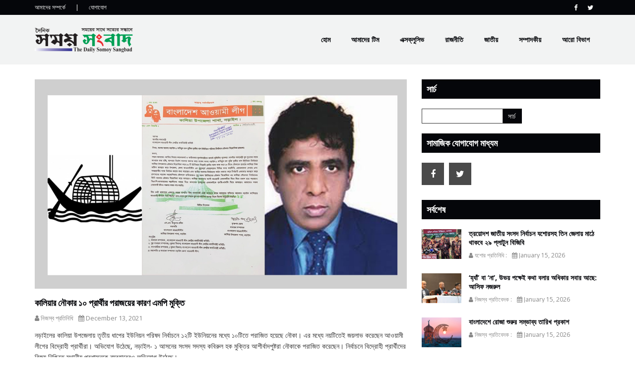

--- FILE ---
content_type: text/html; charset=UTF-8
request_url: https://dailysomoysangbad.com/news/%E0%A6%95%E0%A6%BE%E0%A6%B2%E0%A6%BF%E0%A7%9F%E0%A6%BE%E0%A6%B0-%E0%A6%A8%E0%A7%8C%E0%A6%95%E0%A6%BE%E0%A6%B0-%E0%A7%A7%E0%A7%A6-%E0%A6%AA%E0%A7%8D%E0%A6%B0%E0%A6%BE%E0%A6%B0%E0%A7%8D%E0%A6%A5%E0%A7%80%E0%A6%B0-%E0%A6%AA%E0%A6%B0%E0%A6%BE%E0%A6%9C%E0%A7%9F%E0%A7%87%E0%A6%B0-%E0%A6%95%E0%A6%BE%E0%A6%B0%E0%A6%A3-%E0%A6%8F%E0%A6%AE%E0%A6%AA%E0%A6%BF-%E0%A6%AE%E0%A7%81%E0%A6%95%E0%A7%8D%E0%A6%A4%E0%A6%BF%C2%A0-
body_size: 6398
content:
<!DOCTYPE html>
<html dir="ltr" lang="en">
<head>

	<!-- Meta Tags -->
	<meta name="viewport" content="width=device-width,initial-scale=1.0">
	<meta http-equiv="content-type" content="text/html; charset=UTF-8">

	<meta name="description" content=""><meta name="keywords" content="কালিয়ার নৌকার ১০ প্রার্থীর পরাজয়ের কারণ এমপি মুক্তি  "><title>কালিয়ার নৌকার ১০ প্রার্থীর পরাজয়ের কারণ এমপি মুক্তি  </title><meta property="og:image" content="https://dailysomoysangbad.com/assets/uploads/news-58.jpg">	
	<!-- Favicon -->
	<link rel="icon" type="image/png" href="https://dailysomoysangbad.com/assets/uploads/favicon.png">
	
	<!-- Stylesheets -->
	<link rel="stylesheet" href="https://dailysomoysangbad.com/assets/css/bootstrap.min.css">
	<link rel="stylesheet" href="https://dailysomoysangbad.com/assets/css/bootstrap-datepicker.min.css">
	<link rel="stylesheet" href="https://dailysomoysangbad.com/assets/css/superfish.css">
	<link rel="stylesheet" href="https://dailysomoysangbad.com/assets/css/slicknav.css">
	<link rel="stylesheet" href="https://dailysomoysangbad.com/assets/css/magnific-popup.css">
    <link rel="stylesheet" href="https://dailysomoysangbad.com/assets/css/sweetalert2.min.css">
	<link rel="stylesheet" href="https://dailysomoysangbad.com/assets/css/style.css?v=1.0.7">
	<link rel="stylesheet" href="https://dailysomoysangbad.com/assets/css/responsive.css">
	
	<script type="text/javascript" src="//platform-api.sharethis.com/js/sharethis.js#property=5993ef01e2587a001253a261&product=inline-share-buttons"></script>
	
	<style>
	.top-bar,
    .sf-menu li li,
    .news .heading h2,
    .newsletter-sidebar,
    .footer-main,
    .search-sidebar input[type="submit"],
    .scrollup i   {
		background: #05060A!important;
	}
	
	.scrollup i {
		border-color: #05060A!important;
	}
	
	.sf-menu > li > a,
    .news .thumbnail .caption h3 a,
    .news .thumbnail1 .caption h3 a,
    .news .thumbnail2 .caption h3 a,
    .news .thumbnail .caption h3 {
		color: #05060A!important;
	}
	
	.footer-bottom {
		background: #2B0E0E!important;
	}
	</style>

    <!-- Scripts -->
    <script src="https://dailysomoysangbad.com/assets/js/jquery-2.2.4.min.js"></script>
    <script src="https://dailysomoysangbad.com/assets/js/bootstrap.min.js"></script>
    <script src="https://dailysomoysangbad.com/assets/js/bootstrap-datepicker.min.js"></script>
    <script src="https://dailysomoysangbad.com/assets/js/hoverIntent.js"></script>
    <script src="https://dailysomoysangbad.com/assets/js/superfish.js"></script>
    <script src="https://dailysomoysangbad.com/assets/js/jquery.slicknav.js"></script>
    <script src="https://dailysomoysangbad.com/assets/js/jquery.magnific-popup.min.js"></script>
    <script src="https://dailysomoysangbad.com/assets/js/waypoints.min.js"></script>
    <script src="https://dailysomoysangbad.com/assets/js/modernizr.min.js"></script>
    <script src="https://dailysomoysangbad.com/assets/js/sweetalert2.min.js"></script>

    <!-- Global site tag (gtag.js) - Google Analytics -->
<script async src="https://www.googletagmanager.com/gtag/js?id=G-V9ML8E4V1S"></script>
<script>
  window.dataLayer = window.dataLayer || [];
  function gtag(){dataLayer.push(arguments);}
  gtag('js', new Date());

  gtag('config', 'G-V9ML8E4V1S');
</script>

<meta name="google-site-verification" content="TbhW-xLO0rBQaPSQiXO8Y5Yf7xf3H1DqVWMrRPPIve0" /></head>
<body>
<div id="fb-root"></div>
<script>(function(d, s, id) {
  var js, fjs = d.getElementsByTagName(s)[0];
  if (d.getElementById(id)) return;
  js = d.createElement(s); js.id = id;
  js.src = "//connect.facebook.net/en_US/sdk.js#xfbml=1&version=v2.10&appId=656626445333297";
  fjs.parentNode.insertBefore(js, fjs);
}(document, 'script', 'facebook-jssdk'));</script>	
	
	<div class="page-wrapper">

		<!-- Top Bar Start -->
		<div class="top-bar">
			<div class="container">
				<div class="row">
					<div class="col-md-6 top-contact">
						<div class="list">
							<!--<i class="fa fa-envelope"></i> <a href="mailto:"></a>-->
							<a href="https://dailysomoysangbad.com/page/about-us">আমাদের সম্পর্কে</a>
						</div>
                        <div class="list">
                            |
                        </div>
						<div class="list">
							<!--<i class="fa fa-phone"></i> -->                            <a href="https://dailysomoysangbad.com/page/contact-us">যোগাযোগ</a>
						</div>
					</div>
					<div class="col-md-6 top-social">
						<ul>
							<li><a href="https://www.facebook.com/dailysomoysangbad"><i class="fa fa-facebook"></i></a></li><li><a href="https://twitter.com/authenticsoft"><i class="fa fa-twitter"></i></a></li>						</ul>
					</div>
				</div>
			</div>
		</div>
		<!-- Top Bar End -->
		

		<!-- Header Start -->
		<header>
			<div class="container">
				<div class="row">
					<div class="col-md-3 col-sm-3 logo">
						<a href="https://dailysomoysangbad.com/"><img src="https://dailysomoysangbad.com/assets/uploads/logo.png" alt=""></a>
					</div>
					<div class="col-md-9 col-sm-9 nav-wrapper">
						<!-- Nav Start -->
						<nav>
							<ul class="sf-menu" id="menu">
								<li><a href="https://dailysomoysangbad.com/">হোম</a></li>
								<li><a href="https://dailysomoysangbad.com/page/team">আমাদের টিম</a></li><li><a href="https://dailysomoysangbad.com/category/exclusive">এক্সক্লুসিভ</a></li><li><a href="https://dailysomoysangbad.com/category/politics">রাজনীতি</a></li><li><a href="https://dailysomoysangbad.com/category/national">জাতীয়</a></li><li><a href="https://dailysomoysangbad.com/category/editorial">সম্পাদকীয়</a></li><li><a href="# ">আরো বিভাগ</a><ul><li><a href="https://dailysomoysangbad.com/category/health">স্বাস্থ্য</a></li><li><a href="https://dailysomoysangbad.com/category/defense">সামরিক</a></li><li><a href="https://dailysomoysangbad.com/category/sport-news">খেলাধুলা</a></li><li><a href="https://dailysomoysangbad.com/category/business">অর্থনীতি</a></li><li><a href="https://dailysomoysangbad.com/category/education-">শিক্ষা ও শিক্ষাঙ্গন</a></li><li><a href="https://dailysomoysangbad.com/category/lifestyle">লাইফস্টাইল</a></li><li><a href="https://dailysomoysangbad.com/category/entertainment">বিনোদন</a></li></ul></li><li></li><li></li><li></li><li></li><li></li><li></li><li></li>							</ul>
						</nav>
						<!-- Nav End -->
					</div>
				</div>
			</div>
		</header>
		<!-- Header End -->
<!-- Blog Start -->
<div class="news">
	<div class="container">
		<div class="row">
			<div class="col-md-8">
				<div class="row">
					<div class="col-sm-12 col-md-12">
						<div class="thumbnail">
														
														<!--<div class="photo_thumbnail"
                                 style="background-image: url(assets/uploads/);"></div>-->
                            <img src="https://dailysomoysangbad.com/assets/uploads/news-58.jpg"
                                 alt="কালিয়ার নৌকার ১০ প্রার্থীর পরাজয়ের কারণ এমপি মুক্তি   "
                                 class="img-responsive">
														<div class="caption">
								<h3>কালিয়ার নৌকার ১০ প্রার্থীর পরাজয়ের কারণ এমপি মুক্তি   </h3>
																<h4>
									<span><i class="fa fa-user"></i> নিজস্ব প্রতিনিধি  </span>
									<span><i class="fa fa-calendar"></i> 
									December 13, 2021									</span>
								</h4>
								<p>
									<p>নড়াইলের কালিয়া উপজেলায় তৃতীয় ধাপের ইউনিয়ন পরিষদ নির্বাচনে ১২টি ইউনিয়নের মধ্যে ১০টিতে পরাজিত হয়েছে নৌকা। এর মধ্যে নয়টিতেই জয়লাভ করেছেন আওয়ামী লীগের বিদ্রোহী প্রার্থীরা। অভিযোগ উঠেছে, নড়াইল- ১ আসনের সংসদ সদস্য কবিরুল হক মুক্তির আশীর্বাদপুষ্টরা নৌকাকে পরাজিত করেছেন। নির্বাচনে বিদ্রোহী প্রার্থীদের বিজয় নিশ্চিতে স্থানীয় প্রশাসনকে ব্যবহারেরও অভিযোগ উঠেছে।</p>

<p>নির্বাচনে দলীয় প্রতীক নৌকার বিরুদ্ধে অবস্থান নেয়ায় স্থানীয় সাংসদের বিরুদ্ধে কেন্দ্রীয় আওয়ামী লীগ সভাপতি জননেত্রী শেখ হাসিনা বরাবরে ১৩ ডিসেম্বর লিখিত অভিযোগ করেছেন কালিয়া উপজেলা আওয়ামী লীগের সভাপতি এস এম হারুনার রসিদ ও সাধারণ সম্পাদক কৃষ্ণপদ ঘোষ। লিখিত অভিযোগে তাঁরা বলেন, নড়াইল-১ আসনের সংসদ সদস্য কবিরুল হক নৌকার বিরুদ্ধে গিয়ে বিদ্রোহী প্রার্থীর পক্ষে কার্যক্রম পরিচালনা করেছেন। উপজেলা ও জেলা পর্যায়ের নেতাদের ভয়ভীতি দেখিয়ে বিদ্রোহী প্রার্থীদের পক্ষে কাজ করিয়েছেন এবং স্থানীয় সরকার নির্বাচনের আচরণ বিধি অমান্য করে নির্বাচনের ফলাফল নিশ্চিত করার জন্য এলাকায় অবস্থান করে প্রশাসনের পরোক্ষ সহযোগিতায় নৌকাকে হারিয়েছেন।&nbsp;</p>

<p>অভিযোগে আরো বলা হয়, কেবল ইউপি নির্বাচন নয়, কালিয়া পৌরসভা নির্বাচনেও তিনি নৌকার বিরোধীতা করেছেন। স্থানীয় এমপির এ ধরণের কার্যক্রমে ত্যাগী আওয়ামী লীগের নেতা-কর্মীরা দিনদিন হতাশ হয়ে পড়ছেন। বিএনপি-জামাতর সন্ত্রাসীদের আশ্রয় দিয়ে তৃণমূল নেতা-কর্মীদের হুমকি দিয়ে আসছেন। এতে করে আওয়ামী লীগের তৃণমূলের কর্মীরা জীবন শঙ্কায় দিন পার করছেন। এ অবস্থায় কালিয়া আওয়ামী লীগকে &lsquo;ভাই লীগ&rsquo; থেকে বাঁচাতে তার বিরুদ্ধে সাংগঠনিক ব্যবস্থা গ্রহণের জন্য আওয়ামী লীগ সভানেত্রী বঙ্গবন্ধু কন্যার প্রতি বিনীত অনুরোধ জানান তারা।&nbsp;</p>

<p>স্থানীয় সূত্রে জানা গেছে, তৃতীয় ধাপে অনুষ্ঠিত হওয়া কালিয়া উপজেলার ১২টি ইউনিয়নে নৌকার মনোনয়ন দেয় কেন্দ্রীয় আওয়ামী লীগ। এতে করে মনোনয়ন বঞ্চিত হন এমপি অনুসারী প্রার্থীরা। অভিযোগ আছে, এলাকায় আধিপত্য ধরে রাখা ও নিজের বলয় নিয়ন্ত্রণে বিদ্রোহী প্রার্থী দাঁড় করান স্থানীয় এমপি কবিরুল হক।&nbsp; &nbsp;&nbsp;</p>

<p>তৃণমূল আওয়ামী লীগ নেতা-কর্মীরা বলেন, নিজের পছন্দের প্রার্থীরা আওয়ামী লীগের দলীয় মনোনয়ন না পাওয়ায় নৌকার বিরুদ্ধে অবস্থান নিয়েছিলেন এমপি মুক্তি বিশ্বাস। তিনি সরাসরি নৌকার বিরোধিতা করে স্থানীয় প্রশাসনকে নৌকার বিপক্ষে অবস্থান নিতে বাধ্য করায় ইউপি নির্বাচনে আওয়ামী লীগের মনোনীত প্রার্থীদের ভরাভুবি হয়েছে। ইউপি নির্বাচনে বিদ্রোহীদের বিজয় নিশ্চিত করে এমপি ঘরে ফিরলেও প্রকারান্তে বঙ্গবন্ধুর নৌকাকে পরাজিত হতে হয়।</p>

<p>কালিয়া উপজেলা আওয়ামী লীগের সাধারণ সম্পাদক ও উপজেলা পরিষদ চেয়ারম্যান কৃষ্ণপদ ঘোষ গণমাধ্যমকে বলেন, আমাদের স্থানীয় এমপি ইউপি নির্বাচনে সকল বিদ্রোহী প্রার্থীদের দাঁড় করিয়েছেন। নির্বাচন পর্যন্ত তিনি এলাকায় অবস্থান করেছেন। বিভিন্ন ইউনিয়নের আওয়ামী লীগ কর্মীদের হুমকি দিয়ে বিদ্রোহীদের পক্ষে কাজ করিয়েছেন। তিনি বিদ্রোহীদের পক্ষ নিয়ে কাজ করেছেন, যার কারণে নৌকার প্রার্থীরা পরাজিত হয়েছে। তৃণমূল আওয়ামী লীগকে বাঁচাতে এমপির বিরুদ্ধে সাংগঠনিক ব্যবস্থা নেয়ার জন্য আমরা কেন্দ্রীয় আওয়ামী লীগের নিকট আবেদন জানিয়েছি।&nbsp;</p>

<p>নড়াইল জেলা আওয়ামী লীগের সাধারণ সম্পাদক নিজাম উদ্দীন খান নিলু বলেন,কবিরুল হক মুক্তি বারবার দলের বিরুদ্ধে অবস্থান নিয়েছেন। আমরা নিশ্চিত হয়েছি বঙ্গবন্ধু কন্যা শেখ হাসিনার নির্দেশকে অমান্য করে নৌকার প্রার্থীকে হারাতে সংসদ সদেস্য হয়ে নির্বাচনী আইন লঙ্ঘন করে এলাকায় অবস্থান নিয়ে প্রভাব বিস্তার করে দলের প্রার্থীর বিরুদ্ধে তার পছন্দের প্রার্থীকে বিজয়ী করেছেন। ১২ টি ইউনিয়নের ১০টিতে নৌকা পরাজয়ের কারণ আমাদেরই দলের সংসদ। কালিয়া উপজেলা আওয়ামী লীগের চিঠি পেয়েছি আজ। নৌকা বিরোধী এই এমপি&rsquo;র বিরুদ্ধে সাংগঠনিক ব্যবস্থা নিতে দলের সভানেত্রী জননেত্রী শেখ হাসিনাকে জানানো হবে।&nbsp; &nbsp;</p>

<p>অভিযোগের বিষয়ে জানতে নড়াইল-১ আসনের সংসদ সদস্য কবিরুল হক মুক্তির একাধিক নাম্বারে কল ও এসএমএস করেও তাকে পাওয়া যায়নি।</p>
 
								</p>
								<h2>Share This</h2>
								<div class="sharethis-inline-share-buttons"></div>
							</div>
						</div>
					</div>					
				</div>
				<div class="row">
					<div class="col-md-12">					
												<!-- Facebook Comment Main Code (got from facebook website) -->
						<div class="fb-comments" data-href="https://dailysomoysangbad.com/news/কালিয়ার-নৌকার-১০-প্রার্থীর-পরাজয়ের-কারণ-এমপি-মুক্তি -" data-numposts="5"></div>
					</div>
				</div>
			</div>
			<div class="col-md-4">
				<!-- Calling the sidebar -->
				<!-- Sidebar Start -->

<div class="row">
	<div class="col-md-12">
		<div class="heading">
			<h2 class="sidebar-heading">সার্চ </h2>
		</div>
	</div>
</div>
<div class="row">
	<div class="col-md-12">
		<div class="search-sidebar">
			<form action="https://dailysomoysangbad.com/search" method="post">
				<input type="text" name="search_string">
				<input type="submit" value="সার্চ ">
			</form>
		</div>
	</div>
</div>
<div class="row">
	<div class="col-md-12">
		<div class="heading">
			<h2 class="sidebar-heading">সামাজিক যোগাযোগ মাধ্যম</h2>
		</div>
	</div>
</div>
<div class="row">
	<div class="col-md-12">
		<div class="social-sidebar">
			<ul>
				<li><a href="https://www.facebook.com/dailysomoysangbad"><i class="fa fa-facebook"></i></a></li><li><a href="https://twitter.com/authenticsoft"><i class="fa fa-twitter"></i></a></li>			</ul>
		</div>
	</div>
</div>
<div class="row">
	<div class="col-md-12">
		<div class="heading">
			<h2 class="sidebar-heading">সর্বশেষ </h2>
		</div>
	</div>
</div>
<div class="row">
	<div class="col-sm-12 col-md-12">
		
					<div class="thumbnail1">
				<div class="photo-content">
					<div class="photo" style="background-image: url(https://dailysomoysangbad.com/assets/uploads/news-7055.jpg);"></div>
				</div>
				<div class="caption">
					<h3><a href="https://dailysomoysangbad.com/news/29-BGB-platoons-to-be-deployed-in-Jessore,-three-districts-for-13th-National-Parliament-Election">ত্রয়োদশ জাতীয় সংসদ নির্বাচন যশোরসহ তিন জেলায় মাঠে থাকবে ২৯ প্লাটুন বিজিবি</a></h3>
					<h4>
						<span><i class="fa fa-user"></i> যশোর প্রতিনিধি : </span>
						<span><i class="fa fa-calendar"></i> 
						January 15, 2026						</span>
					</h4>
				</div>
			</div>
						<div class="thumbnail1">
				<div class="photo-content">
					<div class="photo" style="background-image: url(https://dailysomoysangbad.com/assets/uploads/news-7054.jpg);"></div>
				</div>
				<div class="caption">
					<h3><a href="https://dailysomoysangbad.com/news/'Yes'-or-'no',-everyone-has-the-right-to-speak-on-both-sides:-Asif-Nazrul">‘হ্যাঁ’ বা ‘না’, উভয় পক্ষেই কথা বলার অধিকার সবার আছে: আসিফ নজরুল   </a></h3>
					<h4>
						<span><i class="fa fa-user"></i> নিজস্ব প্রতিবেদক : </span>
						<span><i class="fa fa-calendar"></i> 
						January 15, 2026						</span>
					</h4>
				</div>
			</div>
						<div class="thumbnail1">
				<div class="photo-content">
					<div class="photo" style="background-image: url(https://dailysomoysangbad.com/assets/uploads/news-7053.jpg);"></div>
				</div>
				<div class="caption">
					<h3><a href="https://dailysomoysangbad.com/news/Possible-date-for-the-start-of-Ramadan-in-Bangladesh-announced">বাংলাদেশে রোজা শুরুর সম্ভাব্য তারিখ প্রকাশ</a></h3>
					<h4>
						<span><i class="fa fa-user"></i> নিজস্ব প্রতিবেদক : </span>
						<span><i class="fa fa-calendar"></i> 
						January 15, 2026						</span>
					</h4>
				</div>
			</div>
						<div class="thumbnail1">
				<div class="photo-content">
					<div class="photo" style="background-image: url(https://dailysomoysangbad.com/assets/uploads/news-7052.jpg);"></div>
				</div>
				<div class="caption">
					<h3><a href="https://dailysomoysangbad.com/news/ACC-questions-former-'hit-officer'-Bushra">সাবেক ‘হিট অফিসার’ বুশরাকে দুদকে জিজ্ঞাসাবাদ</a></h3>
					<h4>
						<span><i class="fa fa-user"></i> নিজস্ব প্রতিবেদক : </span>
						<span><i class="fa fa-calendar"></i> 
						January 15, 2026						</span>
					</h4>
				</div>
			</div>
						<div class="thumbnail1">
				<div class="photo-content">
					<div class="photo" style="background-image: url(https://dailysomoysangbad.com/assets/uploads/news-7051.jpg);"></div>
				</div>
				<div class="caption">
					<h3><a href="https://dailysomoysangbad.com/news/Tarique-Rahman-in-Jamuna-to-meet-with-Chief-Advisor">প্রধান উপদেষ্টার সঙ্গে সাক্ষাৎ করতে যমুনায় তারেক রহমান</a></h3>
					<h4>
						<span><i class="fa fa-user"></i> নিজস্ব প্রতিবেদক : </span>
						<span><i class="fa fa-calendar"></i> 
						January 15, 2026						</span>
					</h4>
				</div>
			</div>
				</div>
</div>
<div class="row">
	<div class="col-md-12">
		<div class="heading">
			<h2 class="sidebar-heading">জনপ্রিয় </h2>
		</div>
	</div>
</div>
<div class="row">
	<div class="col-sm-12 col-md-12">
					<div class="thumbnail1">
				<div class="photo-content">
					<div class="photo" style="background-image: url(https://dailysomoysangbad.com/assets/uploads/news-95.jpg);"></div>
				</div>
				<div class="caption">
					<h3><a href="https://dailysomoysangbad.com/news/The-outgoing-General-Aziz-is-facing-Deutsche-Welle">ডয়েচে ভেলের মুখ মুখি সদ্য বিদায়ী জেনারেল আজিজ</a></h3>
					<h4>
						<span><i class="fa fa-user"></i> মোঃ শাহিদুন আলম </span>
						<span><i class="fa fa-calendar"></i> 
						December 29, 2021						</span>
					</h4>
				</div>
			</div>
						<div class="thumbnail1">
				<div class="photo-content">
					<div class="photo" style="background-image: url(https://dailysomoysangbad.com/assets/uploads/news-60.jpeg);"></div>
				</div>
				<div class="caption">
					<h3><a href="https://dailysomoysangbad.com/news/Former-Army-Chief-General-Aziz-Ahmed-O-National-Some-Media-Lies">সাবেক সেনা প্রধান জেনারেল আজিজ আহমেদ ও জাতীয় কিছু গনমাধ্যমের মিথ্যাচার </a></h3>
					<h4>
						<span><i class="fa fa-user"></i> শাহিদুন আলম  </span>
						<span><i class="fa fa-calendar"></i> 
						December 14, 2021						</span>
					</h4>
				</div>
			</div>
						<div class="thumbnail1">
				<div class="photo-content">
					<div class="photo" style="background-image: url(https://dailysomoysangbad.com/assets/uploads/news-608.jpg);"></div>
				</div>
				<div class="caption">
					<h3><a href="https://dailysomoysangbad.com/news/investigation-of-the-authenticity-of-the-reports-and-information-of-manavzamin-titled">জেনারল আজিজকে নিয়ে “জেনারেল আজিজের তেলেশমাতি” শিরোনামে মানবজমিনের প্রতিবেদন এবং তথ্যের সত্যতা যাচাই এ অনুসন্ধান। </a></h3>
					<h4>
						<span><i class="fa fa-user"></i> বিশেষ সংবাদদাতা </span>
						<span><i class="fa fa-calendar"></i> 
						June 13, 2024						</span>
					</h4>
				</div>
			</div>
						<div class="thumbnail1">
				<div class="photo-content">
					<div class="photo" style="background-image: url(https://dailysomoysangbad.com/assets/uploads/news-51.jpg);"></div>
				</div>
				<div class="caption">
					<h3><a href="https://dailysomoysangbad.com/news/লাল-সবুজের-জার্সিতে-মাঠে-নামবে-যবিপ্রবির-শাওন">লাল-সবুজের জার্সিতে মাঠে নামবে যবিপ্রবির শাওন</a></h3>
					<h4>
						<span><i class="fa fa-user"></i> যবিপ্রবি প্রতিনিধি  </span>
						<span><i class="fa fa-calendar"></i> 
						December 12, 2021						</span>
					</h4>
				</div>
			</div>
						<div class="thumbnail1">
				<div class="photo-content">
					<div class="photo" style="background-image: url(https://dailysomoysangbad.com/assets/uploads/news-63.jpg);"></div>
				</div>
				<div class="caption">
					<h3><a href="https://dailysomoysangbad.com/news/সাফ-অনূর্ধ্ব-১৯-নারী-চ্যাম্পিয়ানশিপে-বাংলার-কাছে-কপোকাত-ভুটান">সাফ অনূর্ধ্ব-১৯ নারী চ্যাম্পিয়ানশিপে বাংলার কাছে কপোকাত ভুটান </a></h3>
					<h4>
						<span><i class="fa fa-user"></i> Emranul Azim Chowdhury </span>
						<span><i class="fa fa-calendar"></i> 
						December 14, 2021						</span>
					</h4>
				</div>
			</div>
			
	</div>
</div>
<div class="row">
	<div class="col-md-12">
		<div class="newsletter-sidebar">
			<h2>নিউজলেটার</h2>
			<p>আপডেট পেতে সাবস্ক্রাইব করুন</p>
						<form action="" method="post">
				<div><input type="email" name="email_subscribe"></div>
				<div><input type="submit" value="সাবস্ক্রাইব " name="form_subscribe"></div>
			</form>
		</div>
	</div>
</div>


<!-- Sidebar End -->			</div>
		</div>		
	</div>
</div>
<!-- Blog End -->

		<!-- Footer Main Start -->
						<section class="footer-main">
			<div class="container">
				<div class="row">
					<div class="col-sm-6 col-md-3 col-lg-3 footer-col">
						<h3>আমাদের সম্পর্কে </h3>
						<p>সম্পাদক ও প্রকাশক<br />
<strong>মোঃ শাহিদুন আলম</strong></p>

<p>নির্বাহি সম্পাদক<br />
<strong>আলাউদ্দিন ভুইয়া</strong></p>
					</div>
					<div class="col-sm-6 col-md-3 col-lg-3 footer-col">
						<h3>সর্বশেষ </h3>
													<div class="thumbnail3">
								<div class="photo-content">
									<div class="photo" style="background-image: url(https://dailysomoysangbad.com/assets/uploads/news-7055.jpg);"></div>
								</div>
								<div class="caption">
									<h3><a href="https://dailysomoysangbad.com/news/29-BGB-platoons-to-be-deployed-in-Jessore,-three-districts-for-13th-National-Parliament-Election">ত্রয়োদশ জাতীয় সংসদ নির্বাচন যশোরসহ তিন জেলায় মাঠে থাকবে ২৯ প্লাটুন বিজিবি</a></h3>
									<h4>
										<span><i class="fa fa-user"></i> যশোর প্রতিনিধি : </span>
										<span><i class="fa fa-calendar"></i> 
										January 15, 2026										</span>
									</h4>
								</div>
							</div>
														<div class="thumbnail3">
								<div class="photo-content">
									<div class="photo" style="background-image: url(https://dailysomoysangbad.com/assets/uploads/news-7054.jpg);"></div>
								</div>
								<div class="caption">
									<h3><a href="https://dailysomoysangbad.com/news/'Yes'-or-'no',-everyone-has-the-right-to-speak-on-both-sides:-Asif-Nazrul">‘হ্যাঁ’ বা ‘না’, উভয় পক্ষেই কথা বলার অধিকার সবার আছে: আসিফ নজরুল   </a></h3>
									<h4>
										<span><i class="fa fa-user"></i> নিজস্ব প্রতিবেদক : </span>
										<span><i class="fa fa-calendar"></i> 
										January 15, 2026										</span>
									</h4>
								</div>
							</div>
														<div class="thumbnail3">
								<div class="photo-content">
									<div class="photo" style="background-image: url(https://dailysomoysangbad.com/assets/uploads/news-7053.jpg);"></div>
								</div>
								<div class="caption">
									<h3><a href="https://dailysomoysangbad.com/news/Possible-date-for-the-start-of-Ramadan-in-Bangladesh-announced">বাংলাদেশে রোজা শুরুর সম্ভাব্য তারিখ প্রকাশ</a></h3>
									<h4>
										<span><i class="fa fa-user"></i> নিজস্ব প্রতিবেদক : </span>
										<span><i class="fa fa-calendar"></i> 
										January 15, 2026										</span>
									</h4>
								</div>
							</div>
												</div>
					<div class="col-sm-6 col-md-3 col-lg-3 footer-col">
						<h3>জনপ্রিয় </h3>
													<div class="thumbnail3">
								<div class="photo-content">
									<div class="photo" style="background-image: url(https://dailysomoysangbad.com/assets/uploads/news-95.jpg);"></div>
								</div>
								<div class="caption">
									<h3><a href="https://dailysomoysangbad.com/news/The-outgoing-General-Aziz-is-facing-Deutsche-Welle">ডয়েচে ভেলের মুখ মুখি সদ্য বিদায়ী জেনারেল আজিজ</a></h3>
									<h4>
										<span><i class="fa fa-user"></i> মোঃ শাহিদুন আলম </span>
										<span><i class="fa fa-calendar"></i> 
										December 29, 2021										</span>
									</h4>
								</div>
							</div>
														<div class="thumbnail3">
								<div class="photo-content">
									<div class="photo" style="background-image: url(https://dailysomoysangbad.com/assets/uploads/news-60.jpeg);"></div>
								</div>
								<div class="caption">
									<h3><a href="https://dailysomoysangbad.com/news/Former-Army-Chief-General-Aziz-Ahmed-O-National-Some-Media-Lies">সাবেক সেনা প্রধান জেনারেল আজিজ আহমেদ ও জাতীয় কিছু গনমাধ্যমের মিথ্যাচার </a></h3>
									<h4>
										<span><i class="fa fa-user"></i> শাহিদুন আলম  </span>
										<span><i class="fa fa-calendar"></i> 
										December 14, 2021										</span>
									</h4>
								</div>
							</div>
														<div class="thumbnail3">
								<div class="photo-content">
									<div class="photo" style="background-image: url(https://dailysomoysangbad.com/assets/uploads/news-608.jpg);"></div>
								</div>
								<div class="caption">
									<h3><a href="https://dailysomoysangbad.com/news/investigation-of-the-authenticity-of-the-reports-and-information-of-manavzamin-titled">জেনারল আজিজকে নিয়ে “জেনারেল আজিজের তেলেশমাতি” শিরোনামে মানবজমিনের প্রতিবেদন এবং তথ্যের সত্যতা যাচাই এ অনুসন্ধান। </a></h3>
									<h4>
										<span><i class="fa fa-user"></i> বিশেষ সংবাদদাতা </span>
										<span><i class="fa fa-calendar"></i> 
										June 13, 2024										</span>
									</h4>
								</div>
							</div>
												</div>
					<div class="col-sm-6 col-md-3 col-lg-3 footer-col">
						<h3>যোগাযোগ </h3>
						<div class="contact-item">
							<div class="icon"><i class="fa fa-map-marker"></i></div>
							<div class="text">
								House 19, Block A, Avenue 1, Section 11, Pallabi, Dhaka 1216, Bangladesh							</div>
						</div>
						<div class="contact-item">
							<div class="icon"><i class="fa fa-phone"></i></div>
							<div class="text">
								+880 1733339696							</div>
						</div>
						<div class="contact-item">
							<div class="icon"><i class="fa fa-fax"></i></div>
							<div class="text">
								+880 1711528178							</div>
						</div>
						<div class="contact-item">
							<div class="icon"><i class="fa fa-envelope-o"></i></div>
							<div class="text">
								info@dailysomoysangbad.com							</div>
						</div>
					</div>
				</div>
			</div>
		</section>
		<!-- Footer Main End -->
        		
		<!-- Footer Bottom Start -->
		<div class="footer-bottom">
			<div class="container">
				<div class="row">
					<div class="col-md-12 copyright">
						<p>Copyright Daily Somoy Sangbad. All Rights Reserved. Powered By <a href="https://www.authenticsoft.net/" target="_blank">Authentic Software</a></p>
					</div>
				</div>
			</div>
		</div>
		<!-- Footer Bottom End -->

		<!-- Scroll to top -->
		<a href="#" class="scrollup">
			<i class="fa fa-angle-up"></i>
		</a>

			</div>


	<script src="https://dailysomoysangbad.com/assets/js/custom.js"></script>
	        
        </body>
</html>

--- FILE ---
content_type: text/css
request_url: https://dailysomoysangbad.com/assets/css/style.css?v=1.0.7
body_size: 7743
content:
/**
 * Stylesheet:  style.css
 * 
 */

/* Table of contents
=================================================
1. Import CSS and Google Fonts
2. Global Styles
3. Preloader
4. Top Bar
5. Header
6. Sticky Header
7. Dropdown Main Menu
8. Slicknav and Responsive
9. Slider
10. About
11. Parallex
12. Practice Area
13. Attorney
14. Attorney Detail
15. Case Evaluation
16. News
17. Gallery
18. Service
19. Counter
20. Scroll to Top
21. Testimonial
22. Contact
23. 404 Error
24. Blog
25. Sidebar
26. Author Box
27. Comment
28. Under Construction
29. FAQ
30. Featured Box
31. Consultation
32. Footer - Top
33. Footer - Main
34. Footer - Bottom
35. Google Map
=================================================
*/

/*
================================
Import CSS and Google Fonts
================================
*/

@import url(../css/font-awesome.min.css);
@import url("https://fonts.googleapis.com/css?family=Open+Sans:400,600,700|Raleway:500,600,700");
/*
================================
Global Styles
================================
*/

* {
    margin: 0;
    padding: 0;
    border: 0;
    outline: none;
}
html {
    overflow-x: hidden;
    -webkit-font-smoothing: antialiased;
    -webkit-text-size-adjust: 100%;
    -ms-text-size-adjust: 100%;
}
html a {
    -webkit-font-smoothing: antialiased;
    -webkit-text-size-adjust: 100%;
    -ms-text-size-adjust: 100%;
}
body {
    font-family: "Open Sans", sans-serif;
    font-size: 13px;
    color: #464646;
    overflow: hidden;
    line-height: 22px;
    overflow-x: hidden;
    background-color: transparent;
}
p {
    color: #2a2a2a;
    font-size:  14px;
}
.tal {
    text-align: left;
}
.tar {
    text-align: right;
}
.tac {
    text-align: center;
}
.ttu {
    text-transform: uppercase;
}
.ttl {
    text-transform: lowercase;
}
.ttn {
    text-transform: normal;
}
a {
    text-decoration: none !important;
    cursor: pointer;
}
.clear {
	clear: both;
}
a:link,
a:visited {
    transition: all 0.2s ease-out 0s;
    -webkit-transition: all 0.2s ease-out 0s;
    -moz-transition: all 0.2s ease-out 0s;
}
:active,
:hover,
:focus,
:visited {
    text-decoration: none;
    outline: none !important;
}
input,
button,
select,
textarea {
    font-family: "Open Sans", sans-serif;
}
.page-wrapper {
    width: 100%;
    height: auto;
    position: relative;
}
h1,
h2,
h3,
h4,
h5,
h6 {
    margin-top: 0;
    color: #353535;
}
.sep {
    position: relative;
    left: 0;
    right: 0;
    width: 30px;
    height: 1.5px;
    background: #353535;
    display: block;
    margin: 20px auto;
    text-align: center;
}
.sep:before {
    content: '';
    position: absolute;
    left: -10px;
    right: 0;
    bottom: 0;
    background: #353535;
    width: 50px;
    height: 1.5px;
    margin: 5px 0;
}
.sep:after {
    content: '';
    position: absolute;
    left: -10px;
    right: 0;
    top: 0;
    background: #353535;
    width: 50px;
    height: 1.5px;
    margin: 5px 0;
}
.sep-white {
    background: #fff;
}
.sep-white:before {
    background: #fff;
}
.sep-white:after {
    background: #fff;
}
.gap-small {
    width: 100%;
    height: 20px;
    clear: both;
}
img {
    border: 0;
    outline: none;
}
.img-fullwidth {
    width: 100%;
}
.img-responsive {
    display: block;
    width: 100%;
    height: auto;
}
.bg-white {
    background: #fff !important;
}
.bg-black4 {
    background: #f1f1f1 !important;
}
.heading-normal {
    width: 100%;
    height: auto;
    margin-bottom: 15px;
    overflow: hidden;
}
.heading-normal h2 {
    font-family: "Raleway", serif;
    font-size: 20px;
    font-weight: 700;
    background: #333333;
    color: #fff;
    position: relative;
    padding: 10px;
    text-transform: uppercase;
}
.heading-normal p {
    color: #2a2a2a;
    font-size: 14px;
}




/*
================================
Preloader
================================
*/
#preloader {
    position: fixed;
    top: 0;
    left: 0;
    right: 0;
    bottom: 0;
    background-color: #fff;
    z-index: 999999;
}
#status {
    width: 200px;
    height: 200px;
    position: absolute;
    left: 50%;
    top: 50%;
    background: url(../images/preloaders/1.gif);
    background-repeat: no-repeat;
    background-position: center;
    margin: -100px 0 0 -100px;
}
.owl-carousel .owl-wrapper,
.owl-carousel .owl-item {
    -webkit-backface-visibility: hidden;
    -moz-backface-visibility: hidden;
    -ms-backface-visibility: hidden;
    -webkit-transform: translate3d(0, 0, 0);
    -moz-transform: translate3d(0, 0, 0);
    -ms-transform: translate3d(0, 0, 0);
}
/*
================================
Top Bar
================================
*/

.top-bar {
    background: #333333;
    padding: 5px 0;
    -webkit-transition: all 0.4s ease;
    transition: all 0.4s ease;
}
.top-bar .top-contact {
    float: left;
    line-height: 20px;
}
.top-bar .top-contact .list {
    float: left;
    color: #ffffff;
    margin-right: 20px;
    font-size: 12px;
    display: inline !important;
}
.top-bar .top-contact .list a {
    color: #ffffff;
}
.top-bar .top-contact .list i {
    margin-right: 5px;
}
.top-bar .top-social {
    float: right;
}
.top-bar .top-social ul {
    float: right;
    margin-bottom: 0;
}
.top-bar .top-social ul li {
    list-style-type: none;
    float: left;
    margin-right: 10px;
}
.top-bar .top-social ul li a {
    width: 20px;
    height: 20px;
    line-height: 20px;
    color: #fff;
    display: block;
    text-align: center;
    border-radius: 50%;
    -webkit-border-radius: 50%;
    -moz-border-radius: 50%;
    transition: all 0.4s ease;
    -webkit-transition: all 0.4s ease;
    -moz-transition: all 0.4s ease;
    font-size: 13px;
}
.top-bar .top-social ul li a:hover {
    background: #333;
}
/*
================================
Header
================================
*/

header {
    width: 100%;
    background: #f2f3f3;
    -webkit-transition: all 0.4s ease;
    transition: all 0.4s ease;
    z-index: 99999;
    margin-bottom: 30px;
}
header .logo {
    float: left;
    -webkit-transition: background .2s;
    transition: background .2s;
}
header .logo img {
    max-height: 66px;
    margin: 18px 0 10px;
}
header .nav-wrapper {
    float: right;
}
header .nav-wrapper ul {
    float: right;
}
/*
================================
Sticky Header
================================
*/

header.sticky {
    position: fixed;
    background: #fff;
    left: 0;
    top: 0;
    width: 100%;
    height: 60px;
    z-index: 10000;
    border-bottom: 1px solid #c9c9c9;
}
header.sticky .logo img {
    height: 40px;
    margin-top: 10px;
}
header.sticky .sf-menu .menu-description {
    display: none;
}
header.sticky .sf-menu li a {
    padding: 10px 18px;
}
header.sticky .sf-menu li li a {
    padding-top: 3px;
    padding-bottom: 3px;
}
header.sticky .sf-menu > li {
    margin-top: 10px;
}
header.sticky .sf-menu > li {
    margin-top: 0;
    height: 60px;
    line-height: 40px;
}
/*
================================
Dropdown Main Menu
================================
*/

.sf-menu {
    margin-bottom: 0;
}
.sf-menu ul {
    box-shadow: none;
    border-top: 0;
}
.sf-menu a {
    padding-top: 0;
    padding-bottom: 0;
    font-weight: normal;
}
.sf-menu li {
    text-transform: none;
    background: none;
}
.sf-menu li li {
    min-width: 170px;
    height: auto;
    line-height: 30px;
    background: #333333;
    color: #fff;
    margin-right: 0;
    border-bottom: 1px solid #f2f3f3;
    -webkit-transition: height 200ms ease-in;
    -moz-transition: height 200ms ease-in;
    -o-transition: height 200ms ease-in;
    transition: height 200ms ease-in;
}
.sf-menu li li:last-child {
    border-bottom: 0;
}
.sf-menu li li:hover {
    background: #f2f3f3;
}
.sf-menu li li:hover > ul {
    -moz-animation: slideInRight 0.3s ease;
    -webkit-animation: slideInRight 0.3s ease;
    animation: slideInRight 0.3s ease;
}
.sf-menu li li:hover a {
    padding-left: 25px;
    font-weight: normal;
}
.sf-menu li li:hover li a {
    padding-left: 15px;
}
.sf-menu li li a {
    font-weight: normal !important;
    font-size: 13px;
    -webkit-transition: all 0.4s ease;
    -moz-transition: all 0.4s ease;
    -o-transition: all 0.4s ease;
    transition: all 0.4s ease;
    padding: 0;
    padding-left: 15px;
    padding-top: 4px;
    padding-bottom: 4px;
}
.sf-menu li li li {
    background: #333333;
    border-left: 1px solid #f2f3f3;
    margin-left: -1px;
}
.sf-menu li li li a {
    color: #2a2a2a;
}
.sf-menu li li li a:hover {
    color: #2a2a2a;
    padding-left: 25px;
}
.sf-menu li a {
    font-family: "Open Sans", sans-serif;
    text-transform: uppercase;
    color: #fff;
    border: 0;
    font-size: 16px;
    font-weight: 400;
    padding: 10px 21px;
    text-transform: none;
}
.sf-menu li:hover {
    background: none;
}
.sf-menu li:hover > ul {
    display: block;
    -moz-animation: zoomIn 0.3s ease;
    -webkit-animation: zoomIn 0.3s ease;
    animation: zoomIn 0.3s ease;
}
.sf-menu li:hover a {
    color: #333333;
}
.sf-menu li:hover li a {
    color: #000;
}
.sf-menu li:hover li:hover {
    color: #fff;
}
.sf-menu li.sfHover {
    background: none;
    font-weight: bold;
}
.sf-menu > li {
    margin-top: 25px;
    text-transform: uppercase;
}
.sf-menu > li > a {
    font-family: "Open Sans", sans-serif;
    font-weight: 600;
    font-size: 14px;
    color: #333333;
}
.sf-menu > li {
    margin-top: 0;
    height: 100px;
    line-height: 80px;
}
.sf-menu li:hover li a {
    background: #333333;
    color: #fff;
}
.sf-menu li:hover li:hover a {
    background: #fff;
    color: #333333;
}
.sf-menu li:hover li:hover li a {
    background: #333333;
    color: #fff;
}
.sf-menu li:hover li:hover li:hover a {
    background: #fff;
    color: #333333;
}
/*
================================
Slicknav and Responsive
================================
*/

@media screen and (max-width: 991px) {
    #menu {
        display: none;
    }
    .slicknav_menu {
        display: block;
    }
    header.sticky .logo {
        z-index: 99999;
    }
    body.sticky .slicknav_menu {
        z-index: 99999;
        position: fixed;
        width: 100%;
    }
    body.sticky header {
        margin-top: 54px;
    }
    body.sticky .slide-carousel {
        margin-top: 124px;
    }
    .slide-carousel .item .text {
        padding-top: 25% !important;
    }
}
@media screen and (min-width: 992px) {
    .slicknav_menu {
        display: none;
    }
    #menu {
        display: block;
    }
}
.slicknav_menu .slicknav_menutxt {
    text-indent: -9999px;
}
.slicknav_menu .slicknav_icon {
    margin-left: 0;
}
@media screen and (max-width: 599px) {
    .top-bar {
        text-align: center;
    }
    .top-bar .top-contact {
        float: none;
        width: 100%;
        display: inline-block;
    }
    .top-bar .top-contact .list {
        width: 100%;
        float: none;
    }
    .top-bar .top-social {
        float: none;
        width: 100%;
        display: inline-block;
    }
    .top-bar .top-social ul {
        float: none;
        width: 100%;
        text-align: center;
    }
    .top-bar .top-social ul li {
        float: none;
        display: inline-block;
        margin-left: 0;
        margin-right: 0;
    }
}
/*
================================
Slider
================================
*/

.slide-single {
    width: 100%;
    height: 580px;
    background-image: url(../images/page/1.jpg);
    background-repeat: no-repeat;
    -webkit-background-size: cover;
    background-size: cover;
    background-position: center;
    text-align: center;
    position: relative;
}
.slide-single .overlay {
    position: absolute;
    top: 0;
    left: 0;
    width: 100%;
    height: 100%;
    background: #2a2a2a;
    opacity: 0.8;
}
.slide-single .text {
    padding-top: 15%;
    text-align: center;
    position: relative;
    z-index: 99;
}
.slide-single .text-page {
    padding-top: 12%;
}
.slide-single h2 {
    font-family: "Raleway", serif;
    font-size: 40px;
    font-weight: 600;
    color: #fff;
    margin-bottom: 5px;
    display: inline-block;
    padding: 10px 20px;
}
.slide-single h3 {
    font-family: "Raleway", serif;
    font-size: 24px;
    font-weight: normal;
    color: #fff;
    margin-bottom: 5px;
    display: inline-block;
    padding: 10px 20px;
}
.slide-single p {
    font-family: "Open Sans", sans-serif;
    font-size: 18px;
    color: #fff;
    font-weight: 500;
    margin-top: 20px;
    text-transform: uppercase;
}
.slide-single p a {
    background: #333333;
    border: 2px solid #333333;
    border-radius: 0;
    padding: 10px 20px;
    color: #fff;
}
.slide-single p a:hover {
    background: transparent;
    border-color: #fff;
    color: #fff;
}
.slide-single:hover p {
    background: transparent;
}
.slide-carousel {
    overflow: hidden;
    position: relative;
    margin-bottom: -10px;
    position: relative;
}
.slide-carousel .overlay {
    position: absolute;
    top: 0;
    left: 0;
    width: 100%;
    height: 100%;
    background: #464646;
    opacity: 0.6;
}
.slide-carousel .item {
    height: 580px;
    background: #4BCAFF;
    text-align: center;
    background-repeat: no-repeat;
    background-position: center;
    -webkit-background-size: cover;
    background-size: cover;
}
.slide-carousel .item .photo {
    width: 100%;
    height: 100%;
}
.slide-carousel .item .text {
    padding-top: 15%;
    text-align: center;
    position: relative;
    z-index: 99;
}
.slide-carousel .item .text h2 {
    font-family: "Raleway", serif;
    text-transform: none;
    font-weight: 600;
    -webkit-animation-duration: .8s;
    animation-duration: .8s;
    -webkit-animation-delay: 0s;
    animation-delay: 0s;
}
.slide-carousel .item .text h3 {
    font-family: "Raleway", serif;
    -webkit-animation-duration: .8s;
    animation-duration: .8s;
    -webkit-animation-delay: .4s;
    animation-delay: .4s;
    line-height: 32px;
    text-transform: none;
}
.slide-carousel .item .text p {
    font-family: "Open Sans", sans-serif;
    -webkit-animation-duration: .8s;
    animation-duration: .8s;
    -webkit-animation-delay: .8s;
    animation-delay: .8s;
}
.slide-carousel .item h2 {
    font-family: "Raleway", serif;
    font-size: 40px;
    text-transform: uppercase;
    font-weight: bold;
    color: #fff;
    margin-bottom: 5px;
    display: inline-block;
    padding: 10px 20px;
}
.slide-carousel .item h3 {
    font-family: "Raleway", serif;
    font-size: 24px;
    text-transform: uppercase;
    font-weight: normal;
    color: #fff;
    margin-bottom: 5px;
    display: inline-block;
    padding: 10px 20px;
}
.slide-carousel .item p {
    font-family: "Raleway", serif;
    font-size: 18px;
    color: #fff;
    font-weight: 500;
    margin-top: 20px;
    text-transform: uppercase;
}
.slide-carousel .item p a {
    border: 2px solid #333333;
    padding: 10px 20px;
    background: #333333;
    color: #fff;
}
.slide-carousel .item p a:hover {
    background: transparent;
    color: #fff;
    border-color: #fff;
}
.slide-carousel .item p a:hover p {
    background: transparent;
}
.slide-carousel .owl-prev {
    display: block;
    position: absolute;
    top: 44%;
    left: 0;
}
.slide-carousel .owl-next {
    display: block;
    position: absolute;
    top: 44%;
    right: 0;
}
.slide-carousel .owl-nav [class*=owl-] {
    font-size: 20px;
    font-weight: bold;
    width: 40px;
    height: 40px;
    line-height: 40px;
    border-radius: 50%;
    padding: 0;
    text-align: center;
    background: #2a2a2a;
    color: #f2f3f3;
}
.slide-carousel .owl-nav [class*=owl-]:hover {
    background: #fff;
    color: #333333;
}
.slide-single-page {
    height: 200px;
}
.slide-single-page .text {
    padding-top: 0 !important;
}
.slide-single-page .text-page {
    height: 200px;
    padding-top: 0;
}
.slide-single-page .text-page .this-item {
    width: 100%;
    height: 200px;
    display: table;
    text-align: center;
}
.slide-single-page .text-page .this-item h2 {
    display: table-cell;
    vertical-align: middle;
}

/*
================================
Parallex
================================
*/

.parallex {
    background-image: url(../images/slides/1.jpg);
    background-repeat: no-repeat;
    background-size: cover;
    background-position: center;
    background-attachment: fixed;
    padding-top: 80px;
    padding-bottom: 80px;
    text-align: center;
    position: relative;
}
.parallex .overlay {
    position: absolute;
    top: 0;
    left: 0;
    width: 100%;
    height: 100%;
    background: #2a2a2a;
    opacity: 0.9;
}
.parallex h2 {
    font-family: "Raleway", serif;
    font-size: 34px;
    font-weight: 600;
    color: #fff;
    text-align: center;
    margin-bottom: 15px;
}
.parallex h3 {
    font-family: "Open Sans", sans-serif;
    display: inline-block;
    font-size: 20px;
    color: #fff;
    text-align: center;
    margin-bottom: 20px;
    padding: 5px 0 0;
}
.parallex h3 span {
    color: #333333;
}
.parallex p {
    color: #fff;
    font-weight: 600;
    margin-bottom: 10px;
    font-size: 16px;
}
.parallex p.button {
    margin-top: 40px;
}
.parallex p.button a {
    font-family: "Raleway", serif;
    text-transform: uppercase;
    background: transparent;
    border: 2px solid #fff;
    padding: 10px 20px;
    color: #fff;
    font-size: 20px;
}
.parallex p.button a:hover {
    background: #fff;
    color: #2a2a2a;
}

/*
================================
News
================================
*/
.news {
    background: #fff;
    padding-top: 0px;
    padding-bottom: 50px;
}
.news .heading {
    margin-bottom: 20px;
    text-align: left;
}
.news .heading h2 {
    font-family: "Raleway", serif;
    font-size: 18px;
    font-weight: 700;
    background: #333333;
    color: #fff;
    position: relative;
    text-transform: uppercase;
}
.news .heading h2 a {
	padding: 10px;
	color:  #fff!important;
	display: block!important;
}
.news .heading h3 {
    font-family: "Open Sans", sans-serif;
    font-size: 16px;
    font-weight: 500;
    color: #464646;
    padding-bottom: 5px;
    margin-top: 20px;
    margin-bottom: 20px;
}
.news .heading .bar {
    width: 100px;
    height: 10px;
    background: #dedede;
    margin-bottom: 30px;
    display: inline-block;
}
.news .heading p {
    font-size: 16px;
    text-align: center;
    color: #353535;
}
.news .thumbnail {
    padding: 0;
    border-radius: 0;
    position: relative;
    border: 0;
}
.news .thumbnail .photo {
	width: 100%;
	height: 220px;
	background-position: center center;
	-webkit-background-size: cover;
	background-size: cover;
	background-repeat: no-repeat;
}
.news .thumbnail .photo_thumbnail {
    width: 100%;
    height: 450px;
    background-position: center center;
    -webkit-background-size: cover;
    background-size: cover;
    background-repeat: no-repeat;
}
.news .thumbnail .date {
    font-family: "Open Sans", sans-serif;
    position: absolute;
    top: 0;
    left: 0;
    background: #464646;
    color: #fff;
    padding: 10px;
    font-size: 16px;
    text-transform: uppercase;
}
.news .thumbnail .caption {
    padding: 0px;
    padding-bottom: 15px;
    margin-top: 15px;
    margin-bottom: 30px;
    border-bottom: 1px solid #ddd;
}
.news .thumbnail .caption h3 {
    font-family: "Raleway", serif;
    color: #333333;
    font-weight: 600;
    font-size: 18px;
    line-height: 1.5;
}
.news .thumbnail .caption h3 a {
	color: #333333;
	font-weight: 700;
}
.news .thumbnail .caption h3 a:hover {
	color: #4a4a4a;
}
.news .thumbnail .caption h4 {
    font-family: "Open Sans", sans-serif;
    color: #868686;
    font-weight: normal;
    font-size: 13px;
    margin-bottom: 15px;
    overflow: hidden;
}
.news .thumbnail .caption h4 span {
    display: block;
    float: left;
    padding-bottom: 2px;
}
.news .thumbnail .caption h4 span:first-child {
    margin-right: 10px;
}
.news .thumbnail .caption p {
    font-size: 14px;
    line-height: 22px;
}
.news .thumbnail .caption p a {
    background: #333333;
    border-color: #333333;
    margin-top: 10px;
    -webkit-transition: all 0.4s ease;
    transition: all 0.4s ease;
    border-radius: 0;
}
.news .thumbnail .caption p a:hover {
    background: #2a2a2a;
    border-color: #2a2a2a;
}

.news .thumbnail1 {
	display: table;
	margin-bottom: 20px;
}
.news .thumbnail1 .photo-content {
	display: table-cell;
	vertical-align: top;
}
.news .thumbnail1 .photo {
	width: 80px;
	height: 60px;
	background-position: center center;
	-webkit-background-size: cover;
	background-size: cover;
	background-repeat: no-repeat;
}
.news .thumbnail1 .caption {
	display: table-cell;
	vertical-align: top;
	padding-left: 15px;
}
.news .thumbnail1 .caption h3 {
	font-size: 14px;
	color:  #333333;
	line-height: 1.3;
}
.news .thumbnail1 .caption h3 a {
	color:  #333333;
	font-weight: 700;
}
.news .thumbnail1 .caption h3 a:hover {
	color:  #4a4a4a;
}
.news .thumbnail1 .caption h4 {
	font-size: 12px;
	color: #868686;
    overflow: hidden;
}
.news .thumbnail1 .caption h4 span {
    display: block;
    float: left;
}
.news .thumbnail1 .caption h4 span:first-child {
    margin-right: 10px;
}


.news .thumbnail2 {
	display: table;
	margin-bottom: 20px;
}
.news .thumbnail2 .photo-content {
	display: table-cell;
	vertical-align: top;
}
.news .thumbnail2 .photo {
	width: 300px;
	height: 200px;
	background-position: center center;
	-webkit-background-size: cover;
	background-size: cover;
	background-repeat: no-repeat;
}
.news .thumbnail2 .caption {
	display: table-cell;
	vertical-align: top;
	padding-left: 15px;
}
.news .thumbnail2 .caption h3 {
	font-size: 18px;
	color:  #333333;
	line-height: 1.5;
	font-family: 'Raleway', sans-serif;
}
.news .thumbnail2 .caption h3 a {
	color:  #333333;
	font-weight: 700;
}
.news .thumbnail2 .caption h3 a:hover {
	color:  #4a4a4a;
}
.news .thumbnail2 .caption h4 {
	font-size: 12px;
	color: #868686;
    overflow: hidden;
}
.news .thumbnail2 .caption h4 span {
    display: block;
    float: left;
}
.news .thumbnail2 .caption h4 span:first-child {
    margin-right: 10px;
}




.thumbnail3 {
	display: table;
	margin-bottom: 10px;
}
.thumbnail3 .photo-content {
	display: table-cell;
	vertical-align: top;
}
.thumbnail3 .photo {
	width: 80px;
	height: 60px;
	background-position: center center;
	-webkit-background-size: cover;
	background-size: cover;
	background-repeat: no-repeat;
}
.thumbnail3 .caption {
	display: table-cell;
	vertical-align: top;
	padding-left: 15px;
}
.thumbnail3 .caption h3 {
	font-size: 14px;
	color:  #333333;
	line-height: 1.3;
	text-transform: none;
	border: 0;
	margin-bottom: 0;
	padding-bottom: 10px;
}
.thumbnail3 .caption h3:after {
	display: none;
}
.thumbnail3 .caption h3 a {
	color:  #e1e1e1;
	font-weight: 600;
}
.thumbnail3 .caption h3 a:hover {
	color:  #c9c5c5;
}
.thumbnail3 .caption h4 {
	font-size: 12px;
	color: #c8c8c8;
	font-style: italic;
    overflow: hidden;
}
.thumbnail3 .caption h4 span {
    display: block;
    float: left;
}
.thumbnail3 .caption h4 span:first-child {
    margin-right: 10px;
}

/*
================================
Gallery
================================
*/

.gallery {
    padding-top: 0px;
    padding-bottom: 0px;
    text-align: center;
    background: #fff;
    position: relative;
}
.gallery .overlay {
    position: absolute;
    top: 0;
    left: 0;
    width: 100%;
    height: 100%;
    background: #2a2a2a;
    opacity: 0.7;
}
.gallery h2 {
    font-family: "Raleway", serif;
    font-size: 30px;
    font-weight: 600;
    text-transform: uppercase;
    color: #333333;
    text-align: center;
}
.gallery h3 {
    font-family: "Raleway", serif;
    display: block;
    font-size: 20px;
    font-weight: 600;
    border-top: 1px solid #ddd;
    border-bottom: 1px solid #ddd;
    color: #333;
    text-align: center;
    padding-top: 5px;
    padding-bottom: 10px;
    margin-bottom: 20px;
}
.gallery .menu-grid h2 {
    margin-bottom: 20px;
}
.gallery .menu-grid h3 {
    padding-top: 5px;
    padding-bottom: 5px;
}
.gallery .menu-grid-item {
    overflow: hidden;
    margin-bottom: 50px;
}
.gallery .item {
    margin-bottom: 30px;
    width: 100%;
}
.gallery .item .inner {
    position: relative;
    overflow: hidden;
    margin-bottom: 25px;
}
.gallery .item .inner:hover .desc {
    top: 0;
    opacity: 0.7;
    filter: alpha(opacity=70);
}
.gallery .item .photo {
	height: 280px;
	background-size:cover;
	background-repeat:no-repeat;
	background-position:center;
}
.gallery .item .desc {
    position: absolute;
    top: -15%;
    left: 0;
    width: 100%;
    height: 100%;
    opacity: 0;
    filter: alpha(opacity=0);
    background-color: #2a2a2a;
    -webkit-transition: all 0.4s ease;
    transition: all 0.4s ease;
}
.gallery .item .desc h4 {
    color: #f2f3f3;
    font-size: 14px;
    line-height: 20px;
    font-weight: 600;
    padding: 0 20px;
    margin-top: 30%;
}
.gallery .nav-tabs {
    border-bottom: 0;
    margin-top: 20px;
    margin-bottom: 20px;
}
.gallery .nav-tabs > li {
    margin-right: 10px;
    float: none;
    display: inline-block;
    vertical-align: top;
}
.gallery .nav-tabs > li > a {
    font-family: "Raleway", serif;
    font-size: 18px;
    background: transparent;
    color: #fff;
    border: 0;
    border: 1px solid #fff;
    border-radius: 0;
    padding: 6px 10px;
}
.gallery .nav-tabs > li > a:hover {
    color: #2a2a2a;
    border-color: #333333;
    background: #333333;
}
.gallery .nav-tabs > li.active > a,
.gallery .nav-tabs > li.active > a:focus,
.gallery .nav-tabs > li.active > a:hover {
    background: #333333;
    color: #2a2a2a;
    border: 0;
    border: 1px solid #2a2a2a;
    border-radius: 0;
}
.gallery a.gallery-photo i {
    color: #fff;
    font-size: 30px;
}

/*
================================
Scroll to Top
================================
*/

.scrollup {
    position: fixed;
    z-index: 99999;
    bottom: 20px;
    right: 20px;
    display: none;
}
.scrollup i {
    width: 50px;
    height: 50px;
    line-height: 40px;
    border-radius: 50%;
    background: #333333;
    color: #fff;
    border: 4px solid #333333;
    text-align: center;
    font-size: 26px;
    opacity: 0.5;
    filter: alpha(opacity=50);
}
.scrollup i:hover {
    opacity: 1;
    filter: alpha(opacity=1);
}

/*
================================
Contact
================================
*/

.contact {
    background: #fff;
    padding-top: 50px;
    padding-bottom: 50px;
}
.contact .item {
    margin-bottom: 20px;
    overflow: hidden;
    background: #333333;
    padding: 15px;
    -webkit-transition: all 0.4s ease;
    transition: all 0.4s ease;
}
.contact .item:hover {
    background: #2a2a2a;
}
.contact .icon {
    float: left;
    margin-right: 15px;
    margin-top: 6px;
    color: #f2f3f3;
    font-size: 20px;
}
.contact .text {
    float: left;
}
.contact .text h3 {
    color: #fff;
    font-family: "Raleway", serif;
    font-size: 24px;
    font-weight: 600;
    margin-top: 5px;
}
.contact .text p {
    color: #fff;
    font-weight: 400;
    font-size: 14px;
}
.contact .text ul li {
    list-style-type: none;
    color: #fff;
    font-weight: 400;
    font-size: 14px;
}
.contact .cform-1 .error {
    color: red;
}
.contact .cform-1 .btn-success {
    font-family: "Raleway", serif;
    background-color: transparent;
    border-width: 2px;
    border-color: #333333;
    color: #333333;
    font-size: 14px;
    padding: 10px 20px;
    border-radius: 0;
    font-weight: 600;
    text-transform: uppercase;
    -webkit-transition: all 0.4s ease;
    transition: all 0.4s ease;
}
.contact .cform-1 .btn-success:hover {
    background: #333333;
    color: #fff;
}
.contact .cform-1 .form-control {
    border-radius: 0;
    box-shadow: none;
}
.contact .cform-1 input[type="text"],
.contact .cform-1 input[type="email"],
.contact .cform-1 textarea {
    background: transparent;
    border-width: 2px;
    color: #2a2a2a;
}
.contact .cform-1 input[type="text"]:focus,
.contact .cform-1 input[type="email"]:focus,
.contact .cform-1 textarea:focus {
    border-color: #333333;
}
.contact .cform-1 input[type="text"],
.contact .cform-1 input[type="email"] {
    height: 40px;
}
/*
================================
404 Error
================================
*/

.error-page {
    background: #fff;
    padding-top: 50px;
    padding-bottom: 50px;
    position: relative;
}
.error-page .title .inner {
    font-family: "Raleway", serif;
    width: 200px;
    height: 200px;
    background: #333333;
    color: #fff;
    border: 5px solid #333333;
    border-radius: 50%;
    -webkit-border-radius: 50%;
    -moz-border-radius: 50%;
    text-align: center;
    margin: 0 auto;
    text-transform: uppercase;
}
.error-page .title .inner span:first-child {
    display: block;
    margin: 0;
    line-height: 60px;
    margin-top: 40px;
    font-size: 66px;
}
.error-page .title .inner span:last-child {
    display: block;
    margin: 0;
    line-height: 60px;
    font-size: 30px;
}
.error-page .content {
    margin-top: 40px;
    text-align: center;
}
.error-page .content h2 {
    font-family: "Raleway", serif;
    color: #333333;
    font-size: 24px;
}
.error-page .content p {
    font-size: 16px;
    color: #2a2a2a;
}
.error-page .content .button {
    margin-top: 40px;
}
.error-page .content .button a {
    font-family: "Raleway", serif;
    font-size: 18px;
    -webkit-transition: all 0.4s ease 0s;
    -moz-transition: all 0.4s ease 0s;
    -o-transition: all 0.4s ease 0s;
    transition: all 0.4s ease 0s;
    border: 2px solid #333333;
    color: #333333;
    font-weight: 600;
    text-transform: uppercase;
    padding: 12px 16px;
}
.error-page .content .button a:hover {
    background: #333333;
    color: #fff;
}
/*
================================
Blog
================================
*/

.blog {
    background: #fff;
    padding-top: 50px;
    padding-bottom: 50px;
}
.blog .post-item {
    margin-bottom: 30px;
}
.blog .image-holder {
    position: relative;
}
.blog .image-holder .date {
    position: absolute;
    right: 10px;
    bottom: 10px;
    font-size: 14px;
    font-weight: 600;
    z-index: 999;
}
.blog .image-holder .day {
    width: 60px;
    height: 40px;
    line-height: 40px;
    background: #333333;
    color: #2a2a2a;
    text-align: center;
    position: relative;
    font-size: 16px;
}
.blog .image-holder .day:before {
    position: absolute;
    top: 22px;
    left: 24px;
    color: #333333;
    font-family: 'FontAwesome';
    content: '\f0d7';
    font-size: 24px;
}
.blog .image-holder .month {
    width: 60px;
    height: 40px;
    line-height: 40px;
    background: #2a2a2a;
    color: #fff;
    text-align: center;
    text-transform: uppercase;
    font-size: 16px;
}
.blog h1 {
    font-size: 24px;
    color: #333333;
    font-weight: bold;
}
.blog h2 {
    font-size: 20px;
    color: #333333;
    font-weight: bold;
}
.blog h3 {
    font-family: "Raleway", serif;
    text-align: left;
    color: #333333;
    font-weight: 600;
    font-size: 24px;
    margin-top: 0;
    margin-bottom: 10px;
}
.blog h3 a {
    color: #333333;
}
.blog h3 a:hover {
    color: #2a2a2a;
}
.blog h4 {
    font-size: 16px;
    color: #333333;
    font-weight: bold;
}
.blog h5 {
    font-size: 14px;
    color: #333333;
    font-weight: bold;
}
.blog h6 {
    font-size: 12px;
    color: #333333;
    font-weight: bold;
}
.blog p {
    margin-bottom: 15px;
    font-size: 14px;
    color: #2a2a2a;
}
.blog .text {
    padding: 20px 0;
}
.blog .text ul.status {
    overflow: hidden;
    margin-bottom: 15px;
}
.blog .text ul.status li {
    text-align: left;
    margin-bottom: 15px;
    color: #333333;
    font-size: 13px;
    float: left;
    list-style-type: none;
    margin-right: 15px;
    line-height: 18px;
    margin-bottom: 5px;
    padding-left: 0;
}
.blog .text ul.status li a {
    color: #333333;
}
.blog .text ul.status li i {
    margin-right: 8px;
}
.blog .text ul.status li:before {
    content: '';
}
.blog ul li {
    position: relative;
    padding-left: 18px;
    margin-bottom: 10px;
    list-style-type: none;
}
.blog ul li:before {
    position: absolute;
    top: 0;
    left: 0;
    font-family: 'FontAwesome';
    content: '\f044';
    color: #353535;
}
.blog p.button {
    margin-top: 30px;
    display: block;
}
.blog p.button a {
    font-family: "Raleway", serif;
    background: transparent;
    border: 2px solid #333333;
    color: #333333;
    font-size: 14px;
    padding: 8px 14px;
    font-weight: 600;
    text-transform: uppercase;
}
.blog p.button a:hover {
    background: #2a2a2a;
    color: #fff;
    border-color: #2a2a2a;
}
.blog .pagination {
    margin-top: 20px;
}
.blog .pagination ul {
    width: 100%;
    height: auto;
    text-align: center;
}
.blog .pagination ul li {
    display: inline-block;
    color: #2a2a2a;
    width: 40px;
    height: 40px;
    line-height: 40px;
    text-align: center;
    margin-right: 10px;
    padding-left: 0;
}
.blog .pagination ul li:before {
    content: '';
}
.blog .pagination ul li a {
    background: #333333;
    color: #fff;
    display: block;
    font-size: 16px;
    border: 1px solid #333333;
}
.blog .pagination ul li a i {
    margin-right: 0;
}
.blog .pagination ul li a:hover {
    background: #2a2a2a;
    border: 1px solid #2a2a2a;
    color: #fff;
}
.blog .pagination ul li a.active {
    background: #2a2a2a;
    border: 1px solid #2a2a2a;
    color: #fff;
}
.blog .gallery-carousel {
    position: relative;
    z-index: 999;
}
.blog .owl-controls {
    position: absolute;
    top: 0px;
    right: 0;
    z-index: 999;
}
.blog .owl-controls .owl-prev,
.blog .owl-controls .owl-next {
    background: #353535;
    -webkit-transition: all 0.4s ease;
    transition: all 0.4s ease;
    padding-left: 13px;
    padding-right: 13px;
}
.blog .owl-controls .owl-prev i,
.blog .owl-controls .owl-next i {
    font-size: 16px;
}
.blog .owl-controls .owl-prev:hover,
.blog .owl-controls .owl-next:hover {
    background: #333333;
}
.blog .video {
    position: relative;
    padding-bottom: 56.25%;
    /* 16:9 */
    
    padding-top: 25px;
    height: 0;
}
.blog .video iframe {
    position: absolute;
    top: 0;
    left: 0;
    width: 100%;
    height: 100%;
}
.blog .audio {
    width: 100%;
    height: 100%;
    margin: 0 auto;
}
/*
================================
Sidebar
================================
*/

.sidebar {
    width: 100%;
}
.sidebar .widget {
    overflow: hidden;
    margin-bottom: 30px;
}
.sidebar .widget h4 {
    font-family: "Raleway", serif;
    color: #333333;
    font-size: 22px;
    font-weight: 600;
    padding-bottom: 6px;
    margin-bottom: 15px;
}
.sidebar .widget ul li {
    display: block;
    float: none;
    color: #2a2a2a;
    position: relative;
    padding-left: 15px;
    margin-bottom: 10px;
}
.sidebar .widget ul li:before {
    content: '\f105';
    font-family: 'FontAwesome';
    position: absolute;
    color: #2a2a2a;
    top: 1px;
    left: 3px;
    font-weight: 600;
}
.sidebar .widget ul li a {
    color: #2a2a2a;
    font-size: 14px;
}
.sidebar .widget ul li a:hover {
    color: #333333;
}
.sidebar .widget ul.tag-cloud li {
    display: inline-block;
    padding-left: 0;
    font-size: 12px;
    margin-right: 5px;
}
.sidebar .widget ul.tag-cloud li a {
    display: block;
    padding: 4px 10px;
    border: 2px solid #afafaf;
}
.sidebar .widget ul.tag-cloud li:before {
    content: '';
}
.sidebar .widget ul.tag-cloud li:hover {
    background: #333333;
    border-color: #333333;
    color: #fff;
}
.sidebar .widget ul.tag-cloud li:hover a {
    color: #fff;
    border: 2px solid #333333;
}
.sidebar .widget-search input {
    height: 36px;
    color: #2a2a2a;
    border: 2px solid #333333;
    background: transparent;
    float: left;
    padding-left: 6px;
    padding-right: 6px;
    border-radius: 0;
}
.sidebar .widget-search input:focus {
    border: 2px solid #333333;
}
.sidebar .widget-search button {
    width: 42px;
    height: 36px;
    float: left;
    border: 2px solid #333333;
    background: #333333;
    border-radius: 0;
    margin-left: 5px;
    color: #fff;
    -webkit-transition: all 0.4s ease;
    transition: all 0.4s ease;
}
/*
================================
Author Box
================================
*/

.author-box {
    width: 100%;
    height: auto;
    background: #333333;
    color: #2a2a2a;
    text-align: left;
}
.author-box .inner {
    padding: 20px;
    overflow: hidden;
}
.author-box .author-thumb {
    width: 15%;
    float: left;
}
.author-box .author-thumb img {
    width: 100%;
    height: auto;
    padding-right: 15px;
}
.author-box .author-info {
    width: 85%;
    float: left;
}
.author-box .author-info h3 {
    color: #fff;
    font-weight: 600;
    font-size: 22px;
    text-transform: none;
}
.author-box .author-info p {
    color: #fff;
    line-height: 22px;
    font-size: 14px;
}
.author-box .author-info ul li {
    float: left;
    list-style-type: none;
    margin-right: 5px;
    padding-left: 0;
}
.author-box .author-info ul li:before {
    content: '';
}
.author-box .author-info ul li a {
    width: 30px;
    height: 30px;
    line-height: 30px;
    color: #333333;
    background: #fff;
    border-radius: 3px;
    -webkit-border-radius: 3px;
    -moz-border-radius: 3px;
    text-align: center;
    display: block;
}
.author-box .author-info ul li a i {
    margin-right: 0;
    font-size: 14px;
}
.author-box .author-info ul li a:hover {
    background: #2a2a2a;
    color: #fff;
}
/*
================================
Comment
================================
*/

.comments {
    margin-top: 40px;
}
.comments h2 {
    font-size: 18px;
    font-family: "Raleway", serif;
}
.comments .comment-list {
    background: transparent;
    padding: 15px;
}
.comments .comment-list .thumb {
    width: 80px;
    display: table-cell;
    vertical-align: top;
}
.comments .comment-list .thumb img {
    border-radius: 50%;
    -webkit-border-radius: 50%;
    -moz-border-radius: 50%;
}
.comments .comment-list .text {
    padding: 0;
    display: table-cell;
    vertical-align: top;
}
.comments .comment-list .text .inner {
    margin-left: 10px;
}
.comments .comment-list .text h3 {
    margin-top: 0;
    text-transform: none;
    font-size: 18px;
}
.comments .comment-list .text p,
.comments .comment-list .text span {
    color: #2a2a2a;
    font-size: 14px;
}
.comments .comment-list .text span.date {
    margin-right: 40px;
}
.comments .comment-list .text span.date i {
    margin-right: 5px;
}
.comments .comment-list .text span.reply a {
    font-family: "Raleway", serif;
    background: #333333;
    color: #fff;
    padding: 6px 12px;
    font-size: 14px;
}
.comments .comment-list .parent {
    margin-bottom: 0px;
    overflow: hidden;
}
.comments .comment-list .children .parent {
    margin-bottom: 0px;
}
.comments .comment-list .children .parent-inner {
    background: transparent;
    padding: 15px;
    overflow: hidden;
    margin-left: 60px;
}
.comments .comment-list .children .children .parent-inner {
    background: transparent;
    padding: 15px;
    overflow: hidden;
    margin-left: 120px;
}
.comments .comment-list .children > li {
    list-style-type: none;
    display: block;
    margin-right: 0;
    margin-bottom: 0;
}
.comments .comment-list .children > li:before {
    content: '';
}
.comments .comment-list > li {
    border-bottom: 1px dashed #a1a1a1;
    margin-bottom: 20px;
    padding-left: 0;
}
.comments .comment-list > li:before {
    content: '';
}
.comments .comment-list > li:last-child {
    border-bottom: 0;
    margin-bottom: 0;
}
.comments > li {
    list-style-type: none;
    display: block;
    margin-right: 0;
    margin-bottom: 0;
}
.comments .respond {
    background: transparent;
    margin-bottom: 20px;
}
.comments .respond .cform-1 .btn-success {
    font-family: "Raleway", serif;
    background-color: transparent;
    border: 2px solid #333333;
    color: #333333;
    font-size: 16px;
    padding: 8px 20px;
    font-weight: 600;
    border-radius: 0;
    -webkit-transition: all 0.4s ease;
    transition: all 0.4s ease;
}
.comments .respond .cform-1 .btn-success:hover {
    background: #2a2a2a;
    color: #fff;
    border-color: #2a2a2a;
}
.comments .respond .cform-1 .form-control {
    border-radius: 0;
    box-shadow: none;
}
.comments .respond .cform-1 input[type="text"],
.comments .respond .cform-1 input[type="email"],
.comments .respond .cform-1 textarea {
    font-family: "Raleway", serif;
    background: transparent;
    border: 2px solid #ccc;
    color: #2a2a2a;
    font-size: 14px;
}
/*
================================
Under Construction
================================
*/

.under-construction-v1 {
    width: 100%;
    height: 100vh;
    position: relative;
}
.under-construction-v1 img {
    width: 100%;
    height: 100%;
}
.under-construction-v1 .overlay {
    position: absolute;
    top: 0;
    left: 0;
    width: 100%;
    height: 100%;
    background: #2a2a2a;
    opacity: 0.5;
}
.under-construction-v1 .inner {
    width: 100%;
    position: absolute;
    top: 50%;
    left: 0;
    -webkit-transform: translateY(-50%);
    -ms-transform: translateY(-50%);
    transform: translateY(-50%);
}
.under-construction-v1 h1 {
    font-family: "Open Sans", sans-serif;
    text-transform: uppercase;
    font-weight: 600;
    font-size: 50px;
    text-align: center;
    color: #fff;
    margin-bottom: 25px;
}
.under-construction-v1 p {
    color: #fff;
    text-align: center;
    margin-bottom: 5px;
    font-size: 16px;
}
.under-construction-v1 .newsletter {
    text-align: center;
}
.under-construction-v1 .btn-success {
    font-family: "Raleway", serif;
    display: inline-block;
    background-color: #333333;
    color: #fff;
    border: 0;
    border-color: #fff;
    font-size: 16px;
    padding: 10px 20px;
    text-transform: uppercase;
    font-weight: 600;
    -webkit-transition: all 0.4s ease;
    transition: all 0.4s ease;
    border-radius: 0;
}
.under-construction-v1 .btn-success:hover {
    background: #2a2a2a;
    border-color: #2a2a2a;
    color: #fff;
}
.under-construction-v1 .form-control {
    border-radius: 0;
    box-shadow: none;
    width: 100%;
    outline: none;
}
.under-construction-v1 input[type="email"] {
    background: #f2f3f3;
    border: 2px solid #f2f3f3;
    height: 40px;
    color: #000;
}
/*
================================
FAQ
================================
*/

.faq {
    padding-top: 50px;
    padding-bottom: 50px;
    background: #fff;
}
.faq h1 {
    font-family: "Raleway", serif;
    font-size: 24px;
    font-weight: 600;
    color: #333333;
    margin-bottom: 20px;
}
.faq .panel {
    box-shadow: none !important;
    border-radius: 0 !important;
}
.faq .panel-group {
    margin-bottom: 40px;
}
.faq .panel-group .panel-heading a:after {
    content: '\f068';
    font-family: 'FontAwesome';
    position: absolute;
    font-weight: normal;
    font-size: 14px;
    right: -1px;
    top: -1px;
    padding: 11px;
    color: #fff;
    background: #333333;
}
.faq .panel-group .panel-heading a.collapsed:after {
    content: '\f067';
    font-family: 'FontAwesome';
    font-size: 14px;
    right: -1px;
    top: -1px;
    padding: 11px;
    color: #fff;
    background: #333333;
}
.faq .panel-default > .panel-heading {
    background: #eee;
    color: #2a2a2a;
    padding: 0;
    border-radius: 0;
    position: relative;
    font-size: 14px;
}
.faq h4.panel-title a {
    display: block;
    padding: 10px 15px;
    font-size: 14px;
    font-weight: bold;
}
.faq .panel-default > .panel-heading + .panel-collapse > .panel-body {
    border-top: 0;
}


/*
================================
Footer - Top
================================
*/

.footer-top {
    width: 100%;
    height: auto;
    padding: 50px 0;
    background: #dedede;
    text-align: center;
}
.footer-top .item {
    margin-bottom: 20px;
}
.footer-top .item:hover i {
    background: #868686;
    color: #2a2a2a;
}
.footer-top h2 {
    font-family: "Raleway", serif;
    color: #333333;
    font-size: 20px;
    display: inline-block;
    text-transform: uppercase;
    font-weight: 600;
    border-top: 2px solid #333333;
    border-bottom: 2px solid #333333;
    padding: 5px 40px;
    text-align: center;
    margin-bottom: 20px;
}
.footer-top h4 {
    margin-bottom: 20px;
}
.footer-top h4 i {
    width: 60px;
    height: 60px;
    line-height: 60px;
    font-size: 30px;
    background: #2a2a2a;
    color: #868686;
    border-radius: 50%;
    border: 2px solid #2a2a2a;
    -webkit-transition: all 0.4s ease;
    transition: all 0.4s ease;
}
.footer-top p {
    color: #2a2a2a;
    font-size: 16px;
    font-weight: 600;
    text-align: center;
    margin-bottom: 5px;
}
/*
================================
Footer - Main
================================
*/

.footer-main {
    width: 100%;
    height: auto;
    padding: 50px 0;
    background: #2a2a2a;
}
.footer-main h3 {
    font-family: "Open Sans", sans-serif;
    color: #ffffff;
    font-size: 20px;
    font-weight: 700;
    text-transform: uppercase;
    position: relative;
    padding-bottom: 15px;
    margin-bottom: 25px;
}

.footer-main .footer-col p {
    color: #e1e1e1;
    font-size: 14px;
    line-height: 22px;
}
.footer-main .footer-col ul li {
    color: #e1e1e1;
    font-size: 14px;
    line-height: 22px;
    -webkit-transition: all 0.4s ease 0s;
    -moz-transition: all 0.4s ease 0s;
    -o-transition: all 0.4s ease 0s;
    transition: all 0.4s ease 0s;
    list-style-type: none;
    margin-bottom: 8px;
    position: relative;
    padding-left: 20px;
}
.footer-main .footer-col ul li a {
    color: #e1e1e1;
    font-size: 14px;
    line-height: 22px;
    -webkit-transition: all 0.4s ease 0s;
    -moz-transition: all 0.4s ease 0s;
    -o-transition: all 0.4s ease 0s;
    transition: all 0.4s ease 0s;
}
.footer-main .footer-col ul li a:hover {
    color: #fff;
}
.footer-main .footer-col ul li:before {
    color: #e1e1e1;
    content: "\f0a4";
    font-family: "FontAwesome";
    left: 0;
    position: absolute;
    top: 0;
}
.footer-main .footer-col .contact-item {
    color: #a3a3a3;
    font-size: 14px;
    overflow: hidden;
    margin-bottom: 10px;
    display: table;
}
.footer-main .footer-col .contact-item .icon {
    width: 35px;
    display: table-cell;
    vertical-align: top;
    font-size: 16px;
    margin-right: 10px;
}
.footer-main .footer-col .contact-item .icon i {
    width: 24px;
    height: 24px;
    line-height: 24px;
    text-align: center;
    background: #dedede;
    color: #2a2a2a;
    border-radius: 50%;
}
.footer-main .footer-col .contact-item .text {
    display: table-cell;
    vertical-align: top;
    line-height: 22px;
    display: block;
    color: #e1e1e1;
}
/*
================================
Footer - Bottom
================================
*/

.footer-bottom {
    width: 100%;
    height: auto;
    background: #141314;
    padding: 15px 0 15px 0;
}
.footer-bottom .copyright {
    font-size: 13px;
    color: #a3a3a3;
    text-align: center;
}
.copyright p{
    color: #fff !important;
}
/*
================================
Google Map
================================
*/

.google-map iframe {
    width: 100%;
    height: 400px;
}






/**
 * Newspaper Theme New CSS
 */
.news-featured {
	width: 100%;
	height: auto;
	background: #fff;
	padding-top: 0px;
	padding-bottom: 0px;
	overflow: hidden;
}
.news-featured .item {
	width: 100%;
	background-position: center center;
	-webkit-background-size: cover;
	background-size: cover;
	position: relative;
}
.news-featured .first-col {
	/*height: 430px;*/
    margin-bottom: 20px;
}
.news-featured .second-col {
	/*height: 200px;*/
	margin-bottom: 30px;
}
.news-featured .text {
	position: absolute;
	bottom: 0;
	left: 0;
	width: 100%;
	height: auto;
	background: rgba(0,0,0,0.7);
}
.news-featured .text a {
	position: absolute;
	left: 0;
	top: 0;
	width: 100%;
	height: 100%;
}
.news-featured .text .inner {
	padding: 10px;
}
.news-featured .text h2 {
	color:  #fff;
	font-weight: 700;
	font-size: 14px;
	margin-bottom: 0;
	line-height: 1.5;
}
.news-featured .text p {
	color:  #fff;
	margin-bottom: 0;
	font-size: 13px;
}

/*
================================
Ad1
================================
*/
.ad1 {
	width: 100%;
	height: auto;
	margin-bottom: 30px;
}

.ad1 img {
	width: 100%;
	height: 120px;
}
/*
================================
Ad2
================================
*/
.ad2 {
	width: 100%;
	height: auto;
	padding-top: 0px;
	padding-bottom: 30px;
}

.ad2 img {
	width: 100%;
	height: auto;
}

/*
================================
Social Sidebar
================================
*/
.social-sidebar {
	padding-bottom: 20px;
	overflow: hidden;
}
.social-sidebar ul {
	margin-bottom: 0px;
}
.social-sidebar ul li {
	float: left;
	list-style-type: none;
}
.social-sidebar ul li a {
	display: block;
	background: #4a4a4a;
	color:  #fff;
	width: 45px;
	height: 45px;
	line-height: 45px;
	text-align: center;
	margin-right: 10px;
	margin-bottom: 10px;
	font-size: 18px;
}
.social-sidebar ul li a:hover {
	background: #333333;
}
.social-sidebar ul li a i {
	color: #fff;
}

.search-sidebar {
	padding-bottom: 20px;
	overflow: hidden;
}

.search-sidebar input[type="text"] {
	border: 1px solid #333333;
	height: 30px;
	padding-left: 5px;
	padding-right: 5px;
}

.search-sidebar input[type="submit"] {
	height: 30px;
	border: 0;
	background: #333333;
	color:  #fff;
	padding-left: 10px;
	padding-right: 10px;
	margin-left: -3px;
}

.newsletter-sidebar {
	background: #4a4a4a;
	padding: 25px 15px;
	margin-bottom: 20px;
	text-align: center;
}
.newsletter-sidebar h2 {
	color: #fff;
	text-transform: uppercase;
	text-align: center;
	font-size: 18px;
	font-weight: 600;
}
.newsletter-sidebar p {
	color: #fff;
	line-height: 1.4;
	padding-top: 5px;
	padding-bottom: 10px;
}
.newsletter-sidebar input[type="email"] {
	width: 90%;
	height: 34px;
	border: 0;
	margin-bottom: 15px;
	padding-left: 5px;
	padding-right: 5px;
}

.newsletter-sidebar input[type="submit"] {
	background: #f3f3f3;
	color: #333;
	padding: 5px 10px;
	text-align: center;
}

.break-after-3:nth-of-type(3n+1) {
	clear: both;
}

h2.sidebar-heading {
	padding: 10px!important;
}

.not-found {
	font-size: 20px;
	color: red;
}

.error {
	color: red;
	margin-bottom: 15px;
}

.success {
	color: green;
	margin-bottom: 15px;
}

.video-iframe iframe {
	width: 100%;
	height: 280px;
}

.child {
	display: none;
}
.load-more {
	text-align: center;
	margin-top: 30px;
}
.load-more a {
	background: #dddddd;
	color:  #333;
	padding: 10px 20px;
	border-radius: 26px;
	font-weight: 700;
	font-size: 18px;
	text-transform: uppercase;
}




.swal2-title {
    font-size: 24px!important;
    font-weight: 700;
}
.swal2-content {
    font-size: 18px!important;
}



.normal-2-col-item:nth-of-type(2n+1) {
    clear: both;
}

.cat-title h2 {
    font-size: 22px;
    font-weight: bold;
    margin: 0;
    padding: 10px 10px 5px;
    color: #124B65;
    display: inline-block;
    position: relative;
    margin-bottom: 20px;
}
.cat-title h2:after {
    content: "";
    position: absolute;
    left: 20%;
    bottom: -4px;
    background: #eee;
    width: 60%;
    height: 2px;
    display: block;
}


.team-box-bg {
    background: #f5f5f5;
    padding: 30px 0;
}
.team-box-bg img {
    border: 1px solid #124B65;
    padding: 3px;
}

.team-box img {
    width: 200px;
    border-radius: 50%;
    margin-bottom: 10px;
    width: 90%;
    height: 230px;
    object-fit: cover;
}
.team-box h2 {
color: var(--brand-text-color);
font-size: 20px;
line-height: 34px;
}
.team-box p {
color: #74787E;
font-size: 16px;
line-height: 24px;
margin-bottom: 10px;
padding: 0 8px;
}

.team-box:hover .member.with-lnk h2 {
color: #124B65!important;
}

.team-box:hover .member h2 {
color: #000 !important;
}


/* Normal desktop :1200px. */
@media (min-width: 1200px) and (max-width: 1500px) {


}


/* Normal desktop :992px. */
@media (min-width: 992px) and (max-width: 1200px) {


}


/* Tablet desktop :768px. */
@media (min-width: 768px) and (max-width: 991px) {
    .team-box h2 {
        font-size: 26px;
        line-height: 30px;
    }

}


/* small mobile :320px. */
@media (max-width: 767px) {
    .team-box h2 {
        font-size: 26px;
        line-height: 30px;
    }

}

/* Large Mobile :480px. */
@media  only screen and (min-width: 480px) and (max-width: 767px) {
    .team-box h2 {
        font-size: 26px;
        line-height: 30px;
    }
}

.justify-content-center {
    -ms-flex-pack: center!important;
    justify-content: center!important;
}
.d-flex {
    display: -ms-flexbox!important;
    display: flex!important;
}

--- FILE ---
content_type: text/css
request_url: https://dailysomoysangbad.com/assets/css/responsive.css
body_size: 603
content:
* {
	margin: 0;
	padding: 0;
	border: 0;
	outline: none;
}

@media only screen and (max-width: 991px) {
	.copyright {
		text-align: center;
		margin-bottom: 10px;
	}
	.footer-menu {
		width: 100%;
	}
	.footer-menu ul {
		float: none;
		text-align: center;
	}
	.footer-menu ul li {
		float: none;
		display: inline-block;
	}
	.prev a, .next a {
		display: inline-block;
	}
	.prev, .next {
		padding-top: 20px;
		padding-bottom: 20px;
		overflow: hidden;
		text-align: center;
	}
	.prev {
		border-right: 0;
		border-bottom: 1px solid #eae7e7;
	}
	.prev .inner,
	.next .inner {
		width: 100%;
	}
	.prev p, .next p {
		text-align: center;
		display: block;
	}
	.prev p {
		padding-top: 10px;
	}
	.counter-v1 .counter-text {
		margin-bottom: 15px;
	}
	header .logo {
		float: none;
		margin: 0 auto;
		text-align: center;
	}
	.about-v2 .col-md-4 {
		margin-bottom: 20px;
	}
	.footer-bottom .copyright {
		text-align: center;
	}
	.footer-bottom .footer-menu {
		text-align: center;
	}
	.footer-bottom .footer-menu ul {
		float: none;
		text-align: center;
	}
	.footer-bottom .footer-menu ul li {
		float: none;
		display: inline-block;
	}
}
@media only screen and (max-width: 767px) {
	.footer-col h3 {
		margin-top: 30px;
	}
	.testimonial-v1 .content .comment {
		padding-left: 10px;
		padding-right: 10px;
	}
	.contact-v3 .item {
		margin-bottom: 50px;
	}
	.comment-list .children .parent-inner {
		margin-left: 0;
		padding-left: 0;
		padding-right: 0;
	}
	.comment-list .children .children .parent-inner {
		margin-left: 0;
		padding-left: 0;
		padding-right: 0;
	}
	.comments ul.comment-list > li, 
	.comments ul.children > li {
		padding-left: 0;
		padding-right: 0;
	}
	.consultation-v1 .left {
		text-align: center;
	}
	.consultation-v1 .right {
		float: none;
		text-align: center;
		margin-top: 20px;
	}
	.consultation-v1 .right a {
		display: inline-block;
	}
}


@media only screen and (min-width: 768px) and (max-width: 991px) {
	.footer-col h3 {
		margin-top: 30px;
	}
}


@media only screen and (min-width: 992px) and (max-width: 1199px) {
	.widget-search input {
		width: 165px;
	}
}


@media only screen and (min-width: 769px) and (max-width: 991px) {
	header.sticky .nav-wrapper {
		float: none;
	}
	header.sticky .nav-wrapper ul {
		float: none;
		text-align: center;
	}
}


@media only screen and (max-width: 768px) {
	header.sticky .nav-wrapper {
		margin-top: -53px;
	}
	header .nav-wrapper {
		margin-top: -85px;
	}
}


@media only screen and (min-width: 0px) and (max-width: 1199px) {
	.slider ul li .tal,
	.slider ul li .tar {
		text-align: center;
	}
	.respond .cform-1 .btn-success {
		margin-bottom: 50px;
	}
}

@media only screen and (min-width: 690px) and (max-width: 830px) {
	.slider h2 {
		font-size: 40px;
	}
	.slider h3 {
		font-size: 22px;
	}
	.slider p {
		font-size: 16px;
	}
}

@media only screen and (min-width: 541px) and (max-width: 689px) {
	.slider h2 {
		font-size: 30px;
	}
	.slider h3 {
		font-size: 16px;
	}
	.slider p {
		font-size: 14px;
	}
}

@media only screen and (min-width: 0px) and (max-width: 540px) {
	.slider h2 {
		font-size: 30px;
	}
	.slider h3 {
		font-size: 16px;
		line-height: 30px;
	}
	.slider p {
		font-size: 14px;
	}
	.slider ul li .inner {
		padding: 0 68px;
	}
}

@media only screen and (min-width: 0px) and (max-width: 450px) {
	header .logo img {
		max-height: 36px;
	}
	header .nav-wrapper {
		margin-top: -66px;
	}
}

@media only screen and (min-width: 0px) and (max-width: 1199px) {
	.service-v1 .icon img {
		margin-left: 10px;
	}
}

@media only screen and (min-width: 0px) and (max-width: 780px) {
	.slide-carousel .item .text {
		padding-top: 26%;
		padding-left: 70px;
		padding-right: 70px;
	}
	.slide-single .text {
		padding-top: 26%;
		padding-left: 70px;
		padding-right: 70px;
	}
}

@media only screen and (min-width: 0px) and (max-width: 380px) {
	.comment-list .text span.date i {
		margin-bottom: 20px;
	}
}

@media only screen and (min-width: 992px) and (max-width: 1199px) {
	.gallery .item .photo {
		height: 226px;
	}	
}

@media only screen and (min-width: 768px) and (max-width: 991px) {
	.gallery .item .photo {
		height: 550px;
	}	
}
@media only screen and (min-width: 630px) and (max-width: 767px) {
	.gallery .item .photo {
		height: 500px;
	}	
}

@media only screen and (min-width: 530px) and (max-width: 629px) {
	.gallery .item .photo {
		height: 420px;
	}	
}

@media only screen and (min-width: 430px) and (max-width: 529px) {
	.gallery .item .photo {
		height: 380px;
	}	
}

@media only screen and (min-width: 330px) and (max-width: 429px) {
	.gallery .item .photo {
		height: 250px;
	}	
}

@media only screen and (max-width: 767px) {
	.news .thumbnail2 .photo-content {display: block;width: 100%;margin-bottom: 15px;}
	.news .thumbnail2 .photo {width: 100%;}
	.news .thumbnail2 .caption {display: block;width: 100%;}
}




.child:nth-of-type(2n+1) {
	clear: both;
}